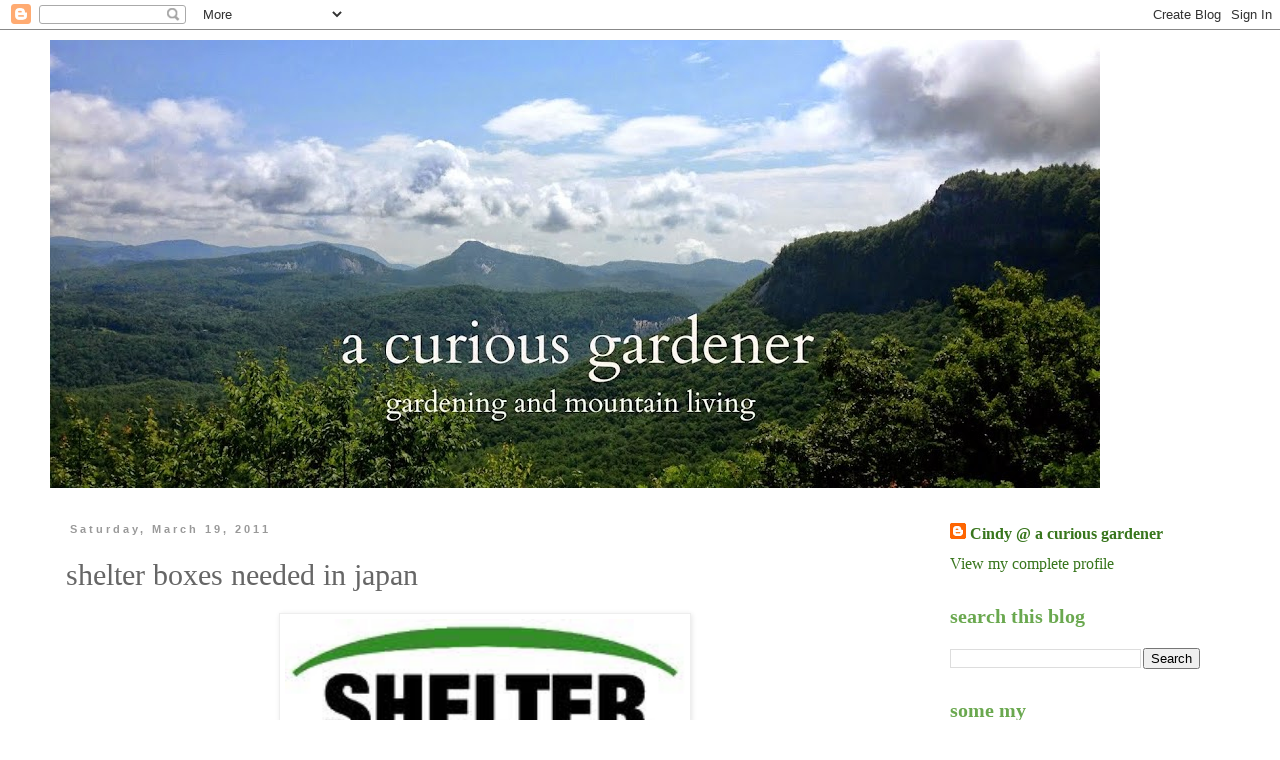

--- FILE ---
content_type: text/html; charset=UTF-8
request_url: http://acuriousgardener.blogspot.com/2011/03/shelter-boxes-needed-in-japan.html
body_size: 14742
content:
<!DOCTYPE html>
<html class='v2' dir='ltr' lang='en'>
<head>
<link href='https://www.blogger.com/static/v1/widgets/335934321-css_bundle_v2.css' rel='stylesheet' type='text/css'/>
<meta content='width=1100' name='viewport'/>
<meta content='text/html; charset=UTF-8' http-equiv='Content-Type'/>
<meta content='blogger' name='generator'/>
<link href='http://acuriousgardener.blogspot.com/favicon.ico' rel='icon' type='image/x-icon'/>
<link href='http://acuriousgardener.blogspot.com/2011/03/shelter-boxes-needed-in-japan.html' rel='canonical'/>
<link rel="alternate" type="application/atom+xml" title="a curious gardener - Atom" href="http://acuriousgardener.blogspot.com/feeds/posts/default" />
<link rel="alternate" type="application/rss+xml" title="a curious gardener - RSS" href="http://acuriousgardener.blogspot.com/feeds/posts/default?alt=rss" />
<link rel="service.post" type="application/atom+xml" title="a curious gardener - Atom" href="https://www.blogger.com/feeds/4339972310707479785/posts/default" />

<link rel="alternate" type="application/atom+xml" title="a curious gardener - Atom" href="http://acuriousgardener.blogspot.com/feeds/1614994935142241668/comments/default" />
<!--Can't find substitution for tag [blog.ieCssRetrofitLinks]-->
<link href='https://blogger.googleusercontent.com/img/b/R29vZ2xl/AVvXsEiZFVzQMrVpJtu_V9pP312XTEXG37ZhLcVu1rF4u-NP9-8zS0k_WGXAQ9w7QfcnKO8wHTOfDnsRf-SlOVBhZDM8n34qJwAvK-lzE83YH24FTIhUmzQDKk51rWgJLfQWnkiR2e_8HEhI8sM/s400/images-1.jpeg' rel='image_src'/>
<meta content='http://acuriousgardener.blogspot.com/2011/03/shelter-boxes-needed-in-japan.html' property='og:url'/>
<meta content='shelter boxes needed in japan' property='og:title'/>
<meta content='ShelterBox is an international disaster relief charity that delivers emergency shelter, warmth and dignity to people affected by disaster wo...' property='og:description'/>
<meta content='https://blogger.googleusercontent.com/img/b/R29vZ2xl/AVvXsEiZFVzQMrVpJtu_V9pP312XTEXG37ZhLcVu1rF4u-NP9-8zS0k_WGXAQ9w7QfcnKO8wHTOfDnsRf-SlOVBhZDM8n34qJwAvK-lzE83YH24FTIhUmzQDKk51rWgJLfQWnkiR2e_8HEhI8sM/w1200-h630-p-k-no-nu/images-1.jpeg' property='og:image'/>
<title>a curious gardener: shelter boxes needed in japan</title>
<style id='page-skin-1' type='text/css'><!--
/*
-----------------------------------------------
Blogger Template Style
Name:     Simple
Designer: Blogger
URL:      www.blogger.com
----------------------------------------------- */
/* Content
----------------------------------------------- */
body {
font: normal normal 16px Georgia, Utopia, 'Palatino Linotype', Palatino, serif;
color: #666666;
background: #ffffff none repeat scroll top left;
padding: 0 0 0 0;
}
html body .region-inner {
min-width: 0;
max-width: 100%;
width: auto;
}
h2 {
font-size: 22px;
}
a:link {
text-decoration:none;
color: #38761d;
}
a:visited {
text-decoration:none;
color: #89a87b;
}
a:hover {
text-decoration:underline;
color: #7f7f7f;
}
.body-fauxcolumn-outer .fauxcolumn-inner {
background: transparent none repeat scroll top left;
_background-image: none;
}
.body-fauxcolumn-outer .cap-top {
position: absolute;
z-index: 1;
height: 400px;
width: 100%;
}
.body-fauxcolumn-outer .cap-top .cap-left {
width: 100%;
background: transparent none repeat-x scroll top left;
_background-image: none;
}
.content-outer {
-moz-box-shadow: 0 0 0 rgba(0, 0, 0, .15);
-webkit-box-shadow: 0 0 0 rgba(0, 0, 0, .15);
-goog-ms-box-shadow: 0 0 0 #333333;
box-shadow: 0 0 0 rgba(0, 0, 0, .15);
margin-bottom: 1px;
}
.content-inner {
padding: 10px 40px;
}
.content-inner {
background-color: #ffffff;
}
/* Header
----------------------------------------------- */
.header-outer {
background: transparent none repeat-x scroll 0 -400px;
_background-image: none;
}
.Header h1 {
font: normal normal 40px Georgia, Utopia, 'Palatino Linotype', Palatino, serif;
color: #6aa84f;
text-shadow: 0 0 0 rgba(0, 0, 0, .2);
}
.Header h1 a {
color: #6aa84f;
}
.Header .description {
font-size: 18px;
color: #7f7f7f;
}
.header-inner .Header .titlewrapper {
padding: 22px 0;
}
.header-inner .Header .descriptionwrapper {
padding: 0 0;
}
/* Tabs
----------------------------------------------- */
.tabs-inner .section:first-child {
border-top: 0 solid #dddddd;
}
.tabs-inner .section:first-child ul {
margin-top: -1px;
border-top: 1px solid #dddddd;
border-left: 1px solid #dddddd;
border-right: 1px solid #dddddd;
}
.tabs-inner .widget ul {
background: transparent none repeat-x scroll 0 -800px;
_background-image: none;
border-bottom: 1px solid #dddddd;
margin-top: 0;
margin-left: -30px;
margin-right: -30px;
}
.tabs-inner .widget li a {
display: inline-block;
padding: .6em 1em;
font: normal normal 20px Georgia, Utopia, 'Palatino Linotype', Palatino, serif;
color: #000000;
border-left: 1px solid #ffffff;
border-right: 1px solid #dddddd;
}
.tabs-inner .widget li:first-child a {
border-left: none;
}
.tabs-inner .widget li.selected a, .tabs-inner .widget li a:hover {
color: #000000;
background-color: #eeeeee;
text-decoration: none;
}
/* Columns
----------------------------------------------- */
.main-outer {
border-top: 0 solid transparent;
}
.fauxcolumn-left-outer .fauxcolumn-inner {
border-right: 1px solid transparent;
}
.fauxcolumn-right-outer .fauxcolumn-inner {
border-left: 1px solid transparent;
}
/* Headings
----------------------------------------------- */
div.widget > h2,
div.widget h2.title {
margin: 0 0 1em 0;
font: normal bold 20px Georgia, Utopia, 'Palatino Linotype', Palatino, serif;
color: #6aa84f;
}
/* Widgets
----------------------------------------------- */
.widget .zippy {
color: #999999;
text-shadow: 2px 2px 1px rgba(0, 0, 0, .1);
}
.widget .popular-posts ul {
list-style: none;
}
/* Posts
----------------------------------------------- */
h2.date-header {
font: normal bold 11px Arial, Tahoma, Helvetica, FreeSans, sans-serif;
}
.date-header span {
background-color: #ffffff;
color: #999999;
padding: 0.4em;
letter-spacing: 3px;
margin: inherit;
}
.main-inner {
padding-top: 35px;
padding-bottom: 65px;
}
.main-inner .column-center-inner {
padding: 0 0;
}
.main-inner .column-center-inner .section {
margin: 0 1em;
}
.post {
margin: 0 0 45px 0;
}
h3.post-title, .comments h4 {
font: normal normal 30px Georgia, Utopia, 'Palatino Linotype', Palatino, serif;
margin: .75em 0 0;
}
.post-body {
font-size: 110%;
line-height: 1.4;
position: relative;
}
.post-body img, .post-body .tr-caption-container, .Profile img, .Image img,
.BlogList .item-thumbnail img {
padding: 2px;
background: #ffffff;
border: 1px solid #eeeeee;
-moz-box-shadow: 1px 1px 5px rgba(0, 0, 0, .1);
-webkit-box-shadow: 1px 1px 5px rgba(0, 0, 0, .1);
box-shadow: 1px 1px 5px rgba(0, 0, 0, .1);
}
.post-body img, .post-body .tr-caption-container {
padding: 5px;
}
.post-body .tr-caption-container {
color: #ffffff;
}
.post-body .tr-caption-container img {
padding: 0;
background: transparent;
border: none;
-moz-box-shadow: 0 0 0 rgba(0, 0, 0, .1);
-webkit-box-shadow: 0 0 0 rgba(0, 0, 0, .1);
box-shadow: 0 0 0 rgba(0, 0, 0, .1);
}
.post-header {
margin: 0 0 1.5em;
line-height: 1.6;
font-size: 90%;
}
.post-footer {
margin: 20px -2px 0;
padding: 5px 10px;
color: #666666;
background-color: #ffffff;
border-bottom: 1px solid #eeeeee;
line-height: 1.6;
font-size: 90%;
}
#comments .comment-author {
padding-top: 1.5em;
border-top: 1px solid transparent;
background-position: 0 1.5em;
}
#comments .comment-author:first-child {
padding-top: 0;
border-top: none;
}
.avatar-image-container {
margin: .2em 0 0;
}
#comments .avatar-image-container img {
border: 1px solid #eeeeee;
}
/* Comments
----------------------------------------------- */
.comments .comments-content .icon.blog-author {
background-repeat: no-repeat;
background-image: url([data-uri]);
}
.comments .comments-content .loadmore a {
border-top: 1px solid #999999;
border-bottom: 1px solid #999999;
}
.comments .comment-thread.inline-thread {
background-color: #ffffff;
}
.comments .continue {
border-top: 2px solid #999999;
}
/* Accents
---------------------------------------------- */
.section-columns td.columns-cell {
border-left: 1px solid transparent;
}
.blog-pager {
background: transparent url(//www.blogblog.com/1kt/simple/paging_dot.png) repeat-x scroll top center;
}
.blog-pager-older-link, .home-link,
.blog-pager-newer-link {
background-color: #ffffff;
padding: 5px;
}
.footer-outer {
border-top: 1px dashed #bbbbbb;
}
/* Mobile
----------------------------------------------- */
body.mobile  {
background-size: auto;
}
.mobile .body-fauxcolumn-outer {
background: transparent none repeat scroll top left;
}
.mobile .body-fauxcolumn-outer .cap-top {
background-size: 100% auto;
}
.mobile .content-outer {
-webkit-box-shadow: 0 0 3px rgba(0, 0, 0, .15);
box-shadow: 0 0 3px rgba(0, 0, 0, .15);
}
.mobile .tabs-inner .widget ul {
margin-left: 0;
margin-right: 0;
}
.mobile .post {
margin: 0;
}
.mobile .main-inner .column-center-inner .section {
margin: 0;
}
.mobile .date-header span {
padding: 0.1em 10px;
margin: 0 -10px;
}
.mobile h3.post-title {
margin: 0;
}
.mobile .blog-pager {
background: transparent none no-repeat scroll top center;
}
.mobile .footer-outer {
border-top: none;
}
.mobile .main-inner, .mobile .footer-inner {
background-color: #ffffff;
}
.mobile-index-contents {
color: #666666;
}
.mobile-link-button {
background-color: #38761d;
}
.mobile-link-button a:link, .mobile-link-button a:visited {
color: #ffffff;
}
.mobile .tabs-inner .section:first-child {
border-top: none;
}
.mobile .tabs-inner .PageList .widget-content {
background-color: #eeeeee;
color: #000000;
border-top: 1px solid #dddddd;
border-bottom: 1px solid #dddddd;
}
.mobile .tabs-inner .PageList .widget-content .pagelist-arrow {
border-left: 1px solid #dddddd;
}

--></style>
<style id='template-skin-1' type='text/css'><!--
body {
min-width: 1260px;
}
.content-outer, .content-fauxcolumn-outer, .region-inner {
min-width: 1260px;
max-width: 1260px;
_width: 1260px;
}
.main-inner .columns {
padding-left: 0;
padding-right: 310px;
}
.main-inner .fauxcolumn-center-outer {
left: 0;
right: 310px;
/* IE6 does not respect left and right together */
_width: expression(this.parentNode.offsetWidth -
parseInt("0") -
parseInt("310px") + 'px');
}
.main-inner .fauxcolumn-left-outer {
width: 0;
}
.main-inner .fauxcolumn-right-outer {
width: 310px;
}
.main-inner .column-left-outer {
width: 0;
right: 100%;
margin-left: -0;
}
.main-inner .column-right-outer {
width: 310px;
margin-right: -310px;
}
#layout {
min-width: 0;
}
#layout .content-outer {
min-width: 0;
width: 800px;
}
#layout .region-inner {
min-width: 0;
width: auto;
}
body#layout div.add_widget {
padding: 8px;
}
body#layout div.add_widget a {
margin-left: 32px;
}
--></style>
<link href='https://www.blogger.com/dyn-css/authorization.css?targetBlogID=4339972310707479785&amp;zx=1e67087e-284e-4deb-b426-c622a020f504' media='none' onload='if(media!=&#39;all&#39;)media=&#39;all&#39;' rel='stylesheet'/><noscript><link href='https://www.blogger.com/dyn-css/authorization.css?targetBlogID=4339972310707479785&amp;zx=1e67087e-284e-4deb-b426-c622a020f504' rel='stylesheet'/></noscript>
<meta name='google-adsense-platform-account' content='ca-host-pub-1556223355139109'/>
<meta name='google-adsense-platform-domain' content='blogspot.com'/>

<!-- data-ad-client=ca-pub-5511468924191580 -->

</head>
<body class='loading variant-simplysimple'>
<div class='navbar section' id='navbar' name='Navbar'><div class='widget Navbar' data-version='1' id='Navbar1'><script type="text/javascript">
    function setAttributeOnload(object, attribute, val) {
      if(window.addEventListener) {
        window.addEventListener('load',
          function(){ object[attribute] = val; }, false);
      } else {
        window.attachEvent('onload', function(){ object[attribute] = val; });
      }
    }
  </script>
<div id="navbar-iframe-container"></div>
<script type="text/javascript" src="https://apis.google.com/js/platform.js"></script>
<script type="text/javascript">
      gapi.load("gapi.iframes:gapi.iframes.style.bubble", function() {
        if (gapi.iframes && gapi.iframes.getContext) {
          gapi.iframes.getContext().openChild({
              url: 'https://www.blogger.com/navbar/4339972310707479785?po\x3d1614994935142241668\x26origin\x3dhttp://acuriousgardener.blogspot.com',
              where: document.getElementById("navbar-iframe-container"),
              id: "navbar-iframe"
          });
        }
      });
    </script><script type="text/javascript">
(function() {
var script = document.createElement('script');
script.type = 'text/javascript';
script.src = '//pagead2.googlesyndication.com/pagead/js/google_top_exp.js';
var head = document.getElementsByTagName('head')[0];
if (head) {
head.appendChild(script);
}})();
</script>
</div></div>
<div class='body-fauxcolumns'>
<div class='fauxcolumn-outer body-fauxcolumn-outer'>
<div class='cap-top'>
<div class='cap-left'></div>
<div class='cap-right'></div>
</div>
<div class='fauxborder-left'>
<div class='fauxborder-right'></div>
<div class='fauxcolumn-inner'>
</div>
</div>
<div class='cap-bottom'>
<div class='cap-left'></div>
<div class='cap-right'></div>
</div>
</div>
</div>
<div class='content'>
<div class='content-fauxcolumns'>
<div class='fauxcolumn-outer content-fauxcolumn-outer'>
<div class='cap-top'>
<div class='cap-left'></div>
<div class='cap-right'></div>
</div>
<div class='fauxborder-left'>
<div class='fauxborder-right'></div>
<div class='fauxcolumn-inner'>
</div>
</div>
<div class='cap-bottom'>
<div class='cap-left'></div>
<div class='cap-right'></div>
</div>
</div>
</div>
<div class='content-outer'>
<div class='content-cap-top cap-top'>
<div class='cap-left'></div>
<div class='cap-right'></div>
</div>
<div class='fauxborder-left content-fauxborder-left'>
<div class='fauxborder-right content-fauxborder-right'></div>
<div class='content-inner'>
<header>
<div class='header-outer'>
<div class='header-cap-top cap-top'>
<div class='cap-left'></div>
<div class='cap-right'></div>
</div>
<div class='fauxborder-left header-fauxborder-left'>
<div class='fauxborder-right header-fauxborder-right'></div>
<div class='region-inner header-inner'>
<div class='header section' id='header' name='Header'><div class='widget Header' data-version='1' id='Header1'>
<div id='header-inner'>
<a href='http://acuriousgardener.blogspot.com/' style='display: block'>
<img alt='a curious gardener' height='448px; ' id='Header1_headerimg' src='https://blogger.googleusercontent.com/img/b/R29vZ2xl/AVvXsEi_fi1cxnVdxMJpZcxOr6VsP_TO224lWBdpISqOyNSpLZFvSLTXGIglj_DgzIHBB4MBMhxNKsrzgRS41eLneqcSG2sGvYJ4D2Kw2vkE2NgNgzcYs5QREUfBN-rVTjL1BRFIGjbv0qdQIzw/s1050/IMG_27145.jpg' style='display: block' width='1050px; '/>
</a>
</div>
</div></div>
</div>
</div>
<div class='header-cap-bottom cap-bottom'>
<div class='cap-left'></div>
<div class='cap-right'></div>
</div>
</div>
</header>
<div class='tabs-outer'>
<div class='tabs-cap-top cap-top'>
<div class='cap-left'></div>
<div class='cap-right'></div>
</div>
<div class='fauxborder-left tabs-fauxborder-left'>
<div class='fauxborder-right tabs-fauxborder-right'></div>
<div class='region-inner tabs-inner'>
<div class='tabs no-items section' id='crosscol' name='Cross-Column'></div>
<div class='tabs no-items section' id='crosscol-overflow' name='Cross-Column 2'></div>
</div>
</div>
<div class='tabs-cap-bottom cap-bottom'>
<div class='cap-left'></div>
<div class='cap-right'></div>
</div>
</div>
<div class='main-outer'>
<div class='main-cap-top cap-top'>
<div class='cap-left'></div>
<div class='cap-right'></div>
</div>
<div class='fauxborder-left main-fauxborder-left'>
<div class='fauxborder-right main-fauxborder-right'></div>
<div class='region-inner main-inner'>
<div class='columns fauxcolumns'>
<div class='fauxcolumn-outer fauxcolumn-center-outer'>
<div class='cap-top'>
<div class='cap-left'></div>
<div class='cap-right'></div>
</div>
<div class='fauxborder-left'>
<div class='fauxborder-right'></div>
<div class='fauxcolumn-inner'>
</div>
</div>
<div class='cap-bottom'>
<div class='cap-left'></div>
<div class='cap-right'></div>
</div>
</div>
<div class='fauxcolumn-outer fauxcolumn-left-outer'>
<div class='cap-top'>
<div class='cap-left'></div>
<div class='cap-right'></div>
</div>
<div class='fauxborder-left'>
<div class='fauxborder-right'></div>
<div class='fauxcolumn-inner'>
</div>
</div>
<div class='cap-bottom'>
<div class='cap-left'></div>
<div class='cap-right'></div>
</div>
</div>
<div class='fauxcolumn-outer fauxcolumn-right-outer'>
<div class='cap-top'>
<div class='cap-left'></div>
<div class='cap-right'></div>
</div>
<div class='fauxborder-left'>
<div class='fauxborder-right'></div>
<div class='fauxcolumn-inner'>
</div>
</div>
<div class='cap-bottom'>
<div class='cap-left'></div>
<div class='cap-right'></div>
</div>
</div>
<!-- corrects IE6 width calculation -->
<div class='columns-inner'>
<div class='column-center-outer'>
<div class='column-center-inner'>
<div class='main section' id='main' name='Main'><div class='widget Blog' data-version='1' id='Blog1'>
<div class='blog-posts hfeed'>

          <div class="date-outer">
        
<h2 class='date-header'><span>Saturday, March 19, 2011</span></h2>

          <div class="date-posts">
        
<div class='post-outer'>
<div class='post hentry uncustomized-post-template' itemprop='blogPost' itemscope='itemscope' itemtype='http://schema.org/BlogPosting'>
<meta content='https://blogger.googleusercontent.com/img/b/R29vZ2xl/AVvXsEiZFVzQMrVpJtu_V9pP312XTEXG37ZhLcVu1rF4u-NP9-8zS0k_WGXAQ9w7QfcnKO8wHTOfDnsRf-SlOVBhZDM8n34qJwAvK-lzE83YH24FTIhUmzQDKk51rWgJLfQWnkiR2e_8HEhI8sM/s400/images-1.jpeg' itemprop='image_url'/>
<meta content='4339972310707479785' itemprop='blogId'/>
<meta content='1614994935142241668' itemprop='postId'/>
<a name='1614994935142241668'></a>
<h3 class='post-title entry-title' itemprop='name'>
shelter boxes needed in japan
</h3>
<div class='post-header'>
<div class='post-header-line-1'></div>
</div>
<div class='post-body entry-content' id='post-body-1614994935142241668' itemprop='description articleBody'>
<div dir="ltr" style="text-align: left;" trbidi="on"><div class="separator" style="clear: both; text-align: center;"></div><div class="separator" style="clear: both; text-align: center;"><a href="https://blogger.googleusercontent.com/img/b/R29vZ2xl/AVvXsEiZFVzQMrVpJtu_V9pP312XTEXG37ZhLcVu1rF4u-NP9-8zS0k_WGXAQ9w7QfcnKO8wHTOfDnsRf-SlOVBhZDM8n34qJwAvK-lzE83YH24FTIhUmzQDKk51rWgJLfQWnkiR2e_8HEhI8sM/s1600/images-1.jpeg" imageanchor="1" style="margin-left: 1em; margin-right: 1em;"><img border="0" height="305" src="https://blogger.googleusercontent.com/img/b/R29vZ2xl/AVvXsEiZFVzQMrVpJtu_V9pP312XTEXG37ZhLcVu1rF4u-NP9-8zS0k_WGXAQ9w7QfcnKO8wHTOfDnsRf-SlOVBhZDM8n34qJwAvK-lzE83YH24FTIhUmzQDKk51rWgJLfQWnkiR2e_8HEhI8sM/s400/images-1.jpeg" width="400" /></a></div><div style="text-align: center;"><span class="Apple-style-span" style="color: white; font-family: Arial, Helvetica, sans-serif; font-size: 14px; line-height: 17px;">ShelterBox is an international disaster relief charity that delivers emergency shelter, warmth and dignity to people affected by disaster worldwide</span><span class="Apple-style-span" style="color: white; font-family: Arial, Helvetica, sans-serif; font-size: 14px; line-height: 17px;">ShelterBox is an international disaster relief charity that delivers emergency shelter, </span><span class="Apple-style-span" style="font-family: inherit;"><span class="Apple-style-span" style="line-height: 19px;"><span class="Apple-style-span" style="font-size: large;"><span class="Apple-style-span" style="color: #3d85c6;"><a href="http://shelterbox.org/">ShelterBox</a></span><span class="Apple-style-span" style="color: #6aa84f;">&nbsp;is an international aid organization that provides shelter and life-saving equipment. They instantly respond to earthquake, volcano, flood, hurricane, cyclone, tsunami or conflict and have helped over 140 disasters in more than 70 countries.&nbsp;</span></span></span><span class="Apple-style-span" style="line-height: 17px;"><span class="Apple-style-span" style="font-size: large;"><span class="Apple-style-span" style="color: #6aa84f;">&nbsp;</span></span></span></span></div><div style="text-align: center;"><span class="Apple-style-span" style="line-height: 17px;"><span class="Apple-style-span" style="font-size: large;"><span class="Apple-style-span" style="color: #6aa84f; font-family: inherit;"><br />
</span></span></span></div><div style="text-align: center;"><span class="Apple-style-span" style="line-height: 17px;"><span class="Apple-style-span" style="font-size: large;"><span class="Apple-style-span" style="color: #6aa84f; font-family: inherit;">To donate, text SHELTER to 20222 to make a $10 donation.</span></span></span></div><div style="text-align: center;"><span class="Apple-style-span" style="color: white; line-height: 17px;"><span class="Apple-style-span" style="font-family: Arial, Helvetica, sans-serif;"><span class="Apple-style-span" style="font-size: large;"><br />
</span></span></span></div><div class="separator" style="clear: both; text-align: center;"></div><div class="separator" style="clear: both; text-align: center;"><a href="https://blogger.googleusercontent.com/img/b/R29vZ2xl/AVvXsEiqKScUK5fog-XDLoVqrdjjVL-xioCw7zLyZv20vlZttvB9WcMG-TPyLl7GMQrgjLdaJyDA3PlQ5HU_gN-baFsi3fxdW5ql_ZzGYOu1Mz2mgHynYsGRjIfvX8l-iCbmYqzIEKYCBck-cg8/s1600/ShelterBoxPhoto.jpg" imageanchor="1" style="margin-left: 1em; margin-right: 1em;"><img border="0" height="288" src="https://blogger.googleusercontent.com/img/b/R29vZ2xl/AVvXsEiqKScUK5fog-XDLoVqrdjjVL-xioCw7zLyZv20vlZttvB9WcMG-TPyLl7GMQrgjLdaJyDA3PlQ5HU_gN-baFsi3fxdW5ql_ZzGYOu1Mz2mgHynYsGRjIfvX8l-iCbmYqzIEKYCBck-cg8/s640/ShelterBoxPhoto.jpg" width="640" /></a></div><div class="separator" style="clear: both; text-align: center;"><br />
</div><span class="Apple-style-span" style="color: white; font-family: Arial, Helvetica, sans-serif;"><span class="Apple-style-span" style="font-size: large; line-height: 17px;"><br />
</span></span><br />
<div style="text-align: center;"><span class="Apple-style-span" style="line-height: 17px;"><span class="Apple-style-span" style="font-family: inherit; line-height: 19px;"><a href="http://www.shelterboxusa.org/about.php?page=9" style="font-weight: 600; text-decoration: none;"><span class="Apple-style-span" style="font-size: large;"><span class="Apple-style-span" style="color: #6aa84f;">Each box</span></span></a><span class="Apple-style-span" style="font-size: large;"><span class="Apple-style-span" style="color: #6aa84f;">&nbsp;supplies an extended family of up to 10 people with a tent and lifesaving equipment to use while they are displaced or homeless.&nbsp;</span></span></span></span></div><div style="text-align: center;"><span class="Apple-style-span" style="line-height: 17px;"><span class="Apple-style-span" style="line-height: 19px;"><span class="Apple-style-span" style="font-family: Arial, Helvetica, sans-serif;"><span class="Apple-style-span" style="font-size: large;"><span class="Apple-style-span" style="color: #6aa84f;"><br />
</span></span></span></span></span></div><div class="separator" style="clear: both; text-align: center;"><a href="https://blogger.googleusercontent.com/img/b/R29vZ2xl/AVvXsEgB9oGPPz0CeMp9uXJ_uJdoWqC81iMiDYNO45r_DGHvXEmw3BP8F_zr9InRUNY3fa5YNIpgtgwIZRBqNnCeSK62KUzIqX558lCu6w4-yaFHSwyd4dLOdVqfTmte67SaaCh9WtLt2AFSJ2E/s1600/6a00d8341c67ce53ef0128771edab0970c-500wi.jpg" imageanchor="1" style="margin-left: 1em; margin-right: 1em;"><img border="0" src="https://blogger.googleusercontent.com/img/b/R29vZ2xl/AVvXsEgB9oGPPz0CeMp9uXJ_uJdoWqC81iMiDYNO45r_DGHvXEmw3BP8F_zr9InRUNY3fa5YNIpgtgwIZRBqNnCeSK62KUzIqX558lCu6w4-yaFHSwyd4dLOdVqfTmte67SaaCh9WtLt2AFSJ2E/s1600/6a00d8341c67ce53ef0128771edab0970c-500wi.jpg" /></a></div><span class="Apple-style-span" style="color: #6aa84f; font-family: Arial, Helvetica, sans-serif; font-size: large;"><span class="Apple-style-span" style="line-height: 19px;"><br />
</span></span><br />
<div style="text-align: center;"><span class="Apple-style-span" style="font-size: 12px; line-height: 19px;"><span class="Apple-style-span" style="font-family: inherit;"><span class="Apple-style-span" style="font-size: large;"><span class="Apple-style-span" style="color: #6aa84f;">The value of a box is $1,000 including delivery direct to those who need it. Each box bears its own unique number so as a donor you can&nbsp;</span></span><a href="http://www.shelterboxusa.org/trackbox.php" style="font-weight: 600; text-decoration: none;"><span class="Apple-style-span" style="font-size: large;"><span class="Apple-style-span" style="color: #6aa84f;">track your box</span></span></a><span class="Apple-style-span" style="font-size: large;"><span class="Apple-style-span" style="color: #6aa84f;">&nbsp;all the way to its recipient country via the website.</span></span>&nbsp;</span></span></div><div class="separator" style="clear: both; text-align: center;"><a href="https://blogger.googleusercontent.com/img/b/R29vZ2xl/AVvXsEgY1aADl7NPqqPcFntWHriWEyDMNikDZ8TYRhjtm9WSMiXUaGw314LZaFXyn8Nrs_xJMBA9iHGkhVC69v1AxuxbaoKEPu37j7i05hmzd6g6EzxAXVmTw3ZHGsefDNvlMPhhj5SGyMzrw-o/s1600/SHELTER+BOX.jpg" imageanchor="1" style="margin-left: 1em; margin-right: 1em;"><img border="0" src="https://blogger.googleusercontent.com/img/b/R29vZ2xl/AVvXsEgY1aADl7NPqqPcFntWHriWEyDMNikDZ8TYRhjtm9WSMiXUaGw314LZaFXyn8Nrs_xJMBA9iHGkhVC69v1AxuxbaoKEPu37j7i05hmzd6g6EzxAXVmTw3ZHGsefDNvlMPhhj5SGyMzrw-o/s1600/SHELTER+BOX.jpg" /></a></div><span class="Apple-style-span" style="color: white; font-family: Arial, Helvetica, sans-serif; font-size: 14px; line-height: 17px;"><br />
</span><br />
<span class="Apple-style-span" style="color: white; font-family: Arial, Helvetica, sans-serif; font-size: medium;"><span class="Apple-style-span" style="font-size: 14px; line-height: 17px;"><br />
</span></span><br />
<span class="Apple-style-span" style="color: white; font-family: Arial, Helvetica, sans-serif; font-size: 14px; line-height: 17px;">o paffected by disaster worldwide</span></div>
<div style='clear: both;'></div>
</div>
<div class='post-footer'>
<div class='post-footer-line post-footer-line-1'>
<span class='post-author vcard'>
Posted by
<span class='fn' itemprop='author' itemscope='itemscope' itemtype='http://schema.org/Person'>
<meta content='https://www.blogger.com/profile/10303756811551040856' itemprop='url'/>
<a class='g-profile' href='https://www.blogger.com/profile/10303756811551040856' rel='author' title='author profile'>
<span itemprop='name'>Cindy @ a curious gardener</span>
</a>
</span>
</span>
<span class='post-timestamp'>
at
<meta content='http://acuriousgardener.blogspot.com/2011/03/shelter-boxes-needed-in-japan.html' itemprop='url'/>
<a class='timestamp-link' href='http://acuriousgardener.blogspot.com/2011/03/shelter-boxes-needed-in-japan.html' rel='bookmark' title='permanent link'><abbr class='published' itemprop='datePublished' title='2011-03-19T13:59:00-04:00'>Saturday, March 19, 2011</abbr></a>
</span>
<span class='post-comment-link'>
</span>
<span class='post-icons'>
<span class='item-action'>
<a href='https://www.blogger.com/email-post/4339972310707479785/1614994935142241668' title='Email Post'>
<img alt='' class='icon-action' height='13' src='https://resources.blogblog.com/img/icon18_email.gif' width='18'/>
</a>
</span>
<span class='item-control blog-admin pid-188003621'>
<a href='https://www.blogger.com/post-edit.g?blogID=4339972310707479785&postID=1614994935142241668&from=pencil' title='Edit Post'>
<img alt='' class='icon-action' height='18' src='https://resources.blogblog.com/img/icon18_edit_allbkg.gif' width='18'/>
</a>
</span>
</span>
<div class='post-share-buttons goog-inline-block'>
<a class='goog-inline-block share-button sb-email' href='https://www.blogger.com/share-post.g?blogID=4339972310707479785&postID=1614994935142241668&target=email' target='_blank' title='Email This'><span class='share-button-link-text'>Email This</span></a><a class='goog-inline-block share-button sb-blog' href='https://www.blogger.com/share-post.g?blogID=4339972310707479785&postID=1614994935142241668&target=blog' onclick='window.open(this.href, "_blank", "height=270,width=475"); return false;' target='_blank' title='BlogThis!'><span class='share-button-link-text'>BlogThis!</span></a><a class='goog-inline-block share-button sb-twitter' href='https://www.blogger.com/share-post.g?blogID=4339972310707479785&postID=1614994935142241668&target=twitter' target='_blank' title='Share to X'><span class='share-button-link-text'>Share to X</span></a><a class='goog-inline-block share-button sb-facebook' href='https://www.blogger.com/share-post.g?blogID=4339972310707479785&postID=1614994935142241668&target=facebook' onclick='window.open(this.href, "_blank", "height=430,width=640"); return false;' target='_blank' title='Share to Facebook'><span class='share-button-link-text'>Share to Facebook</span></a><a class='goog-inline-block share-button sb-pinterest' href='https://www.blogger.com/share-post.g?blogID=4339972310707479785&postID=1614994935142241668&target=pinterest' target='_blank' title='Share to Pinterest'><span class='share-button-link-text'>Share to Pinterest</span></a>
</div>
</div>
<div class='post-footer-line post-footer-line-2'>
<span class='post-labels'>
Labels:
<a href='http://acuriousgardener.blogspot.com/search/label/charity' rel='tag'>charity</a>
</span>
</div>
<div class='post-footer-line post-footer-line-3'>
<span class='post-location'>
</span>
</div>
</div>
</div>
<div class='comments' id='comments'>
<a name='comments'></a>
<h4>No comments:</h4>
<div id='Blog1_comments-block-wrapper'>
<dl class='avatar-comment-indent' id='comments-block'>
</dl>
</div>
<p class='comment-footer'>
<div class='comment-form'>
<a name='comment-form'></a>
<h4 id='comment-post-message'>Post a Comment</h4>
<p>I would love to hear from you!</p>
<a href='https://www.blogger.com/comment/frame/4339972310707479785?po=1614994935142241668&hl=en&saa=85391&origin=http://acuriousgardener.blogspot.com' id='comment-editor-src'></a>
<iframe allowtransparency='true' class='blogger-iframe-colorize blogger-comment-from-post' frameborder='0' height='410px' id='comment-editor' name='comment-editor' src='' width='100%'></iframe>
<script src='https://www.blogger.com/static/v1/jsbin/2830521187-comment_from_post_iframe.js' type='text/javascript'></script>
<script type='text/javascript'>
      BLOG_CMT_createIframe('https://www.blogger.com/rpc_relay.html');
    </script>
</div>
</p>
</div>
</div>

        </div></div>
      
</div>
<div class='blog-pager' id='blog-pager'>
<span id='blog-pager-newer-link'>
<a class='blog-pager-newer-link' href='http://acuriousgardener.blogspot.com/2011/03/wine-corks.html' id='Blog1_blog-pager-newer-link' title='Newer Post'>Newer Post</a>
</span>
<span id='blog-pager-older-link'>
<a class='blog-pager-older-link' href='http://acuriousgardener.blogspot.com/2011/03/espadrilles-obsession.html' id='Blog1_blog-pager-older-link' title='Older Post'>Older Post</a>
</span>
<a class='home-link' href='http://acuriousgardener.blogspot.com/'>Home</a>
</div>
<div class='clear'></div>
<div class='post-feeds'>
<div class='feed-links'>
Subscribe to:
<a class='feed-link' href='http://acuriousgardener.blogspot.com/feeds/1614994935142241668/comments/default' target='_blank' type='application/atom+xml'>Post Comments (Atom)</a>
</div>
</div>
</div></div>
</div>
</div>
<div class='column-left-outer'>
<div class='column-left-inner'>
<aside>
</aside>
</div>
</div>
<div class='column-right-outer'>
<div class='column-right-inner'>
<aside>
<div class='sidebar section' id='sidebar-right-1'><div class='widget Profile' data-version='1' id='Profile1'>
<div class='widget-content'>
<dl class='profile-datablock'>
<dt class='profile-data'>
<a class='profile-name-link g-profile' href='https://www.blogger.com/profile/10303756811551040856' rel='author' style='background-image: url(//www.blogger.com/img/logo-16.png);'>
Cindy @ a curious gardener
</a>
</dt>
</dl>
<a class='profile-link' href='https://www.blogger.com/profile/10303756811551040856' rel='author'>View my complete profile</a>
<div class='clear'></div>
</div>
</div><div class='widget BlogSearch' data-version='1' id='BlogSearch1'>
<h2 class='title'>search this blog</h2>
<div class='widget-content'>
<div id='BlogSearch1_form'>
<form action='http://acuriousgardener.blogspot.com/search' class='gsc-search-box' target='_top'>
<table cellpadding='0' cellspacing='0' class='gsc-search-box'>
<tbody>
<tr>
<td class='gsc-input'>
<input autocomplete='off' class='gsc-input' name='q' size='10' title='search' type='text' value=''/>
</td>
<td class='gsc-search-button'>
<input class='gsc-search-button' title='search' type='submit' value='Search'/>
</td>
</tr>
</tbody>
</table>
</form>
</div>
</div>
<div class='clear'></div>
</div>
</div>
<table border='0' cellpadding='0' cellspacing='0' class='section-columns columns-2'>
<tbody>
<tr>
<td class='first columns-cell'>
<div class='sidebar section' id='sidebar-right-2-1'><div class='widget BlogList' data-version='1' id='BlogList1'>
<h2 class='title'>some my favorite blogs</h2>
<div class='widget-content'>
<div class='blog-list-container' id='BlogList1_container'>
<ul id='BlogList1_blogs'>
<li style='display: block;'>
<div class='blog-icon'>
</div>
<div class='blog-content'>
<div class='blog-title'>
<a href='https://www.gardenista.com' target='_blank'>
Gardenista</a>
</div>
<div class='item-content'>
<span class='item-title'>
<a href='https://www.gardenista.com/posts/new-noteworthy-little-greenes-botanical-wallpapers/' target='_blank'>
New + Noteworthy: Little Greene&#8217;s Botanical Wallpapers Inspired by National 
Trust Gardens
</a>
</span>
</div>
</div>
<div style='clear: both;'></div>
</li>
<li style='display: block;'>
<div class='blog-icon'>
</div>
<div class='blog-content'>
<div class='blog-title'>
<a href='https://sharonsantoni.com/' target='_blank'>
My French Country Home</a>
</div>
<div class='item-content'>
<span class='item-title'>
<a href='https://sharonsantoni.com/2026/01/january-february-magazine-2026/' target='_blank'>
January/February Magazine 2026
</a>
</span>
</div>
</div>
<div style='clear: both;'></div>
</li>
<li style='display: block;'>
<div class='blog-icon'>
</div>
<div class='blog-content'>
<div class='blog-title'>
<a href='https://www.theimpatientgardener.com/' target='_blank'>
The Impatient Gardener</a>
</div>
<div class='item-content'>
<span class='item-title'>
<a href='https://www.theimpatientgardener.com/clematis-repotting/' target='_blank'>
A repotting project illuminates good and bad container ideas
</a>
</span>
</div>
</div>
<div style='clear: both;'></div>
</li>
<li style='display: block;'>
<div class='blog-icon'>
</div>
<div class='blog-content'>
<div class='blog-title'>
<a href='https://follow.it/cotedetexas' target='_blank'>
Cote de Texas</a>
</div>
<div class='item-content'>
<span class='item-title'>
<a href='https://follow.it/' target='_blank'>
PLEASE UPDATE THE RSS FEED
</a>
</span>
</div>
</div>
<div style='clear: both;'></div>
</li>
<li style='display: block;'>
<div class='blog-icon'>
</div>
<div class='blog-content'>
<div class='blog-title'>
<a href='https://classiccasualhome.com/' target='_blank'>
classic &#8226; casual &#8226; home</a>
</div>
<div class='item-content'>
<span class='item-title'>
<a href='https://classiccasualhome.com/pretty-and-practical-porch-and-pool-in-a-small-backyard/?utm_source=rss&utm_medium=rss&utm_campaign=pretty-and-practical-porch-and-pool-in-a-small-backyard' target='_blank'>
Pretty And Practical Porch and Pool In A Small Backyard
</a>
</span>
</div>
</div>
<div style='clear: both;'></div>
</li>
<li style='display: block;'>
<div class='blog-icon'>
</div>
<div class='blog-content'>
<div class='blog-title'>
<a href='http://5thandstate.blogspot.com/' target='_blank'>
5th and state</a>
</div>
<div class='item-content'>
<div class='item-thumbnail'>
<a href='http://5thandstate.blogspot.com/' target='_blank'>
<img alt='' border='0' height='72' src='https://blogger.googleusercontent.com/img/a/AVvXsEhf5FbSS1NNYv5B6zKs1gc-W6-b1OPgGt7q2jFfq17MsFzfV4WOOrbhF-mB61Bypy5uoLjb4-MtdvQS8Fh5EwVwb72TOdhHcQ0bR1bQaAsTxyyMSZJulQd1S9QMTLhLQc18QMvSIVYEOp1Sk_KKSw7Z4q1VAv4W4cxVdvtijeOKve7pdKpiJDTmFhpbHQ=s72-c' width='72'/>
</a>
</div>
<span class='item-title'>
<a href='http://5thandstate.blogspot.com/2022/03/spring-well-almost.html' target='_blank'>
</a>
</span>
</div>
</div>
<div style='clear: both;'></div>
</li>
<li style='display: block;'>
<div class='blog-icon'>
</div>
<div class='blog-content'>
<div class='blog-title'>
<a href='https://carolyneroehm.com' target='_blank'>
Carolyne Roehm</a>
</div>
<div class='item-content'>
<span class='item-title'>
<a href='https://carolyneroehm.com/passion-project/' target='_blank'>
Passion Project
</a>
</span>
</div>
</div>
<div style='clear: both;'></div>
</li>
<li style='display: block;'>
<div class='blog-icon'>
</div>
<div class='blog-content'>
<div class='blog-title'>
<a href='https://www.simplyseleta.com' target='_blank'>
Simply Seleta</a>
</div>
<div class='item-content'>
<span class='item-title'>
<a href='https://www.simplyseleta.com/2021/04/fragrance-faves-on-sale-delicious-pasta-recipe/' target='_blank'>
fragrance faves on sale + delicious pasta recipe
</a>
</span>
</div>
</div>
<div style='clear: both;'></div>
</li>
<li style='display: block;'>
<div class='blog-icon'>
</div>
<div class='blog-content'>
<div class='blog-title'>
<a href='https://peoniesandposies.com' target='_blank'>
Peonies & Posies</a>
</div>
<div class='item-content'>
<span class='item-title'>
<a href='https://peoniesandposies.com/2020/01/09/garden-plans-for-a-new-year/' target='_blank'>
Garden Plans for a New Year
</a>
</span>
</div>
</div>
<div style='clear: both;'></div>
</li>
<li style='display: block;'>
<div class='blog-icon'>
</div>
<div class='blog-content'>
<div class='blog-title'>
<a href='https://mylittlebungalow.blogspot.com/' target='_blank'>
My Little Bungalow</a>
</div>
<div class='item-content'>
<div class='item-thumbnail'>
<a href='https://mylittlebungalow.blogspot.com/' target='_blank'>
<img alt='' border='0' height='72' src='https://blogger.googleusercontent.com/img/b/R29vZ2xl/AVvXsEjx_Gk-Hpkq9g19VnDCOPl479sqkDN-tQQqCjYHP-ZZ_7goulvrEHAnMAEwIbQzOiCi8iVwfWVPlYi-NgSw40e4iRgaxg2k5ggFbZyH_MNyUolPCWycpSVCN3n4pxETpoeraTV1u4r7N9XO/s72-c/IMG_6528.jpg' width='72'/>
</a>
</div>
<span class='item-title'>
<a href='https://mylittlebungalow.blogspot.com/2019/12/chocolate-covered-peanut-butter-rice.html' target='_blank'>
Chocolate-covered Peanut Butter Rice Crispy Bars
</a>
</span>
</div>
</div>
<div style='clear: both;'></div>
</li>
<li style='display: block;'>
<div class='blog-icon'>
</div>
<div class='blog-content'>
<div class='blog-title'>
<a href='http://fortheloveofahouse.blogspot.com/' target='_blank'>
for the love of a house</a>
</div>
<div class='item-content'>
<div class='item-thumbnail'>
<a href='http://fortheloveofahouse.blogspot.com/' target='_blank'>
<img alt='' border='0' height='72' src='https://blogger.googleusercontent.com/img/b/R29vZ2xl/AVvXsEhaHnfgiotYHFft76B5R1T21oxDBP76mfOiwiwQDxWJiTI_HeJqSrXia71KmNuPX4e41n61s_k2bXJ3XOw0rja42vk6BJUroApHuwnuLT-g1R0pqXrLw5lcjKVnJ24KKSTejGmNkZoWEXFw/s72-c/IMG_5934.JPG' width='72'/>
</a>
</div>
<span class='item-title'>
<a href='http://fortheloveofahouse.blogspot.com/2019/12/please-help-and-become-part-of-village.html' target='_blank'>
Please Help and become part of a "village" for this lovely young girl in 
Kenya...
</a>
</span>
</div>
</div>
<div style='clear: both;'></div>
</li>
<li style='display: block;'>
<div class='blog-icon'>
</div>
<div class='blog-content'>
<div class='blog-title'>
<a href='http://thegallopinggardener.blogspot.com/' target='_blank'>
The Galloping Gardener</a>
</div>
<div class='item-content'>
<div class='item-thumbnail'>
<a href='http://thegallopinggardener.blogspot.com/' target='_blank'>
<img alt='' border='0' height='72' src='https://blogger.googleusercontent.com/img/b/R29vZ2xl/AVvXsEgWnK0icc16Q10XetC4f-ziVPbiVGUIvpVgUaGY2Pqd2zTUW9aKDyb9eqZ0fIxFJWl0jeJ7sg4nMQY0KZeTGBot2c2CaAkAGMHgT8d44zRv_xXC9La_t5k3AZnaIOrjNfBO3wuglhsNK_7M/s72-c/Chatto10.jpg' width='72'/>
</a>
</div>
<span class='item-title'>
<a href='http://thegallopinggardener.blogspot.com/2019/07/iconic-british-gardens-beth-chatto.html' target='_blank'>
Iconic British gardens - Beth Chatto Gardens, Essex
</a>
</span>
</div>
</div>
<div style='clear: both;'></div>
</li>
<li style='display: block;'>
<div class='blog-icon'>
</div>
<div class='blog-content'>
<div class='blog-title'>
<a href='http://toneontoneantiques.blogspot.com/' target='_blank'>
Tone on Tone</a>
</div>
<div class='item-content'>
<div class='item-thumbnail'>
<a href='http://toneontoneantiques.blogspot.com/' target='_blank'>
<img alt='' border='0' height='72' src='https://4.bp.blogspot.com/-WjXzSAR1bwE/XNc1N0Xj82I/AAAAAAAAK04/ZpkKqXLuE2M48xNfchmhnRwPZnP7pJQmQCLcBGAs/s72-c/cote%2Bjardin%2Bantiques.jpg' width='72'/>
</a>
</div>
<span class='item-title'>
<a href='http://toneontoneantiques.blogspot.com/2019/05/shopping-at-cote-jardin-antiques.html' target='_blank'>
Shopping at Cote Jardin Antiques
</a>
</span>
</div>
</div>
<div style='clear: both;'></div>
</li>
<li style='display: block;'>
<div class='blog-icon'>
</div>
<div class='blog-content'>
<div class='blog-title'>
<a href='http://magicalchristmaswreaths.blogspot.com/' target='_blank'>
The Magical Christmas Wreath Company</a>
</div>
<div class='item-content'>
<div class='item-thumbnail'>
<a href='http://magicalchristmaswreaths.blogspot.com/' target='_blank'>
<img alt='' border='0' height='72' src='https://4.bp.blogspot.com/-roh_5bsIqFg/XBP-svewOLI/AAAAAAAAGzM/eGmsn-r5nrote9gOxBzSs3oa1gpsu6DAQCLcBGAs/s72-c/Magical%2BChristmas%2BWreaths%2BBlog%2B-%2B%2BParma%2BViolet%2B%2BChristmas%2BWreaths.jpg' width='72'/>
</a>
</div>
<span class='item-title'>
<a href='http://magicalchristmaswreaths.blogspot.com/2018/12/parma-violets.html' target='_blank'>
Parma Violets
</a>
</span>
</div>
</div>
<div style='clear: both;'></div>
</li>
<li style='display: block;'>
<div class='blog-icon'>
</div>
<div class='blog-content'>
<div class='blog-title'>
<a href='http://simpledetailsblog.blogspot.com/' target='_blank'>
Simple Details</a>
</div>
<div class='item-content'>
<div class='item-thumbnail'>
<a href='http://simpledetailsblog.blogspot.com/' target='_blank'>
<img alt='' border='0' height='72' src='https://blogger.googleusercontent.com/img/b/R29vZ2xl/AVvXsEi8vxMBukxs6t36x7X9FkX5F-TGZ2IiWgEwEYIQu9O8dUHdInn7Vc75stfziSiqZO-8CX4vSQZEuHUihL4SkLRkqQbfChZJJ3bJcVbTDlaq9yav33RXpfywD9dwwuWbPyXAsGzJuZqLHTU/s72-c/IMG_9567.jpg' width='72'/>
</a>
</div>
<span class='item-title'>
<a href='http://simpledetailsblog.blogspot.com/2018/11/my-fifteen-favorites-christmas-list-for.html' target='_blank'>
My Fifteen Favorites - Christmas Wish List
</a>
</span>
</div>
</div>
<div style='clear: both;'></div>
</li>
<li style='display: block;'>
<div class='blog-icon'>
</div>
<div class='blog-content'>
<div class='blog-title'>
<a href='http://stephenandrewblog.blogspot.com/' target='_blank'>
Stephen Andrew Jones</a>
</div>
<div class='item-content'>
<div class='item-thumbnail'>
<a href='http://stephenandrewblog.blogspot.com/' target='_blank'>
<img alt='' border='0' height='72' src='https://4.bp.blogspot.com/-2gAzWLbvvMc/W97rvuF1YII/AAAAAAAAExI/C9gTBldWSrkPxEH5YtuR98foY2p7i9ZKwCLcBGAs/s72-c/IMG_2427.jpg' width='72'/>
</a>
</div>
<span class='item-title'>
<a href='http://stephenandrewblog.blogspot.com/2018/11/thanksgiving-ii-gratitude-brick-by-brick.html' target='_blank'>
Thanksgiving II: Gratitude, brick by brick
</a>
</span>
</div>
</div>
<div style='clear: both;'></div>
</li>
<li style='display: block;'>
<div class='blog-icon'>
</div>
<div class='blog-content'>
<div class='blog-title'>
<a href='http://www.thefrenchtangerine.com/' target='_blank'>
The French Tangerine</a>
</div>
<div class='item-content'>
<div class='item-thumbnail'>
<a href='http://www.thefrenchtangerine.com/' target='_blank'>
<img alt='' border='0' height='72' src='https://3.bp.blogspot.com/-kEixrR8UKZ0/W1eaGi_16QI/AAAAAAABW1U/2ZmSiV9BxIg4u0sd6ACGgVeUYLqpHLUPwCLcBGAs/s72-c/DSC03894.jpg' width='72'/>
</a>
</div>
<span class='item-title'>
<a href='http://feedproxy.google.com/~r/TheFrenchTangerine/~3/6nvpsKxyn9U/my-sil-called-me-up-few-hours-before.html' target='_blank'>
~ anniversary club 2
</a>
</span>
</div>
</div>
<div style='clear: both;'></div>
</li>
<li style='display: block;'>
<div class='blog-icon'>
</div>
<div class='blog-content'>
<div class='blog-title'>
<a href='http://ppebble.blogspot.com/' target='_blank'>
the Polished Pebble</a>
</div>
<div class='item-content'>
<div class='item-thumbnail'>
<a href='http://ppebble.blogspot.com/' target='_blank'>
<img alt='' border='0' height='72' src='https://blogger.googleusercontent.com/img/b/R29vZ2xl/AVvXsEhSGs664rFLmQi0Z3sH7QKdvXBcCDYuZMb97iuuSvO8LKEeY9VnEVVDetghi3qJcfYOlEkA806c0iB0wqRLHAH6rJeettO-ziW9MQjuPxr8ZN0adr1yBYfVotGJIOYIpkX-Whn4Z0Lto4nl/s72-c/IMG_3210.jpg' width='72'/>
</a>
</div>
<span class='item-title'>
<a href='http://ppebble.blogspot.com/2017/03/getting-ready-for-spring-gardening-tips.html' target='_blank'>
Getting Ready For Spring Gardening: Tips & Inspiration
</a>
</span>
</div>
</div>
<div style='clear: both;'></div>
</li>
<li style='display: block;'>
<div class='blog-icon'>
</div>
<div class='blog-content'>
<div class='blog-title'>
<a href='http://lakeandgarden.blogspot.com/' target='_blank'>
Lake and Garden</a>
</div>
<div class='item-content'>
<div class='item-thumbnail'>
<a href='http://lakeandgarden.blogspot.com/' target='_blank'>
<img alt='' border='0' height='72' src='https://1.bp.blogspot.com/-7etmZ8aQ5nA/V8SeoAAGSeI/AAAAAAAAE6w/YkU1HpqD2wUWuerLXXTX7syenvh1b7RbgCLcB/s72-c/rain%2Blilies.jpg' width='72'/>
</a>
</div>
<span class='item-title'>
<a href='http://lakeandgarden.blogspot.com/2016/08/rainy-day-garden-tour.html' target='_blank'>
Rainy Days
</a>
</span>
</div>
</div>
<div style='clear: both;'></div>
</li>
<li style='display: block;'>
<div class='blog-icon'>
</div>
<div class='blog-content'>
<div class='blog-title'>
<a href='http://kitchensihaveloved.blogspot.com/' target='_blank'>
Kitchens I Have Loved</a>
</div>
<div class='item-content'>
<div class='item-thumbnail'>
<a href='http://kitchensihaveloved.blogspot.com/' target='_blank'>
<img alt='' border='0' height='72' src='https://blogger.googleusercontent.com/img/b/R29vZ2xl/AVvXsEhaeWr0HMa02aMP8_EJYbCfOk-upsRJ4XWahQQAczY9OZi1BU3fQB_6xAUhbA1J-JvuOsDkY1TbXc9swmHGOrPULTtJ9SVTBfivlwiohrEtEBGxpp1SL-fp5BMpNNIwoI4-0MyGxwggFRk/s72-c/2+Maine+kitchens+and+gardens.jpg' width='72'/>
</a>
</div>
<span class='item-title'>
<a href='http://kitchensihaveloved.blogspot.com/2016/07/maine-gardens-kitchens-and-blueberries.html' target='_blank'>
</a>
</span>
</div>
</div>
<div style='clear: both;'></div>
</li>
<li style='display: block;'>
<div class='blog-icon'>
</div>
<div class='blog-content'>
<div class='blog-title'>
<a href='http://www.henhurstblog.com/' target='_blank'>
Henhurst Interiors</a>
</div>
<div class='item-content'>
<div class='item-thumbnail'>
<a href='http://www.henhurstblog.com/' target='_blank'>
<img alt='' border='0' height='72' src='http://feeds.feedblitz.com/-/154380368/0/henhurstblog.JPG' width='72'/>
</a>
</div>
<span class='item-title'>
<a href='http://feeds.feedblitz.com/~/154380372/0/henhurstblog.html' target='_blank'>
Nemours
</a>
</span>
</div>
</div>
<div style='clear: both;'></div>
</li>
<li style='display: block;'>
<div class='blog-icon'>
</div>
<div class='blog-content'>
<div class='blog-title'>
<a href='http://www.callingithome.com/' target='_blank'>
Calling it Home</a>
</div>
<div class='item-content'>
<div class='item-thumbnail'>
<a href='http://www.callingithome.com/' target='_blank'>
<img alt='' border='0' height='72' src='http://2.bp.blogspot.com/-BdcdvAoxNxw/VonNEYjUn7I/AAAAAAAASkQ/8mACa0hRbOc/s72-c/house%2Bbeautiful%2Bone%2Broom%2Bchallenge%2Bcalling%2Bit%2Bhome.png' width='72'/>
</a>
</div>
<span class='item-title'>
<a href='http://www.callingithome.com/2016/01/hello-happy-new-year.html' target='_blank'>
Hello? Happy New Year?
</a>
</span>
</div>
</div>
<div style='clear: both;'></div>
</li>
<li style='display: block;'>
<div class='blog-icon'>
</div>
<div class='blog-content'>
<div class='blog-title'>
<a href='http://storehousetea.blogspot.com/' target='_blank'>
Storehouse Tea</a>
</div>
<div class='item-content'>
<div class='item-thumbnail'>
<a href='http://storehousetea.blogspot.com/' target='_blank'>
<img alt='' border='0' height='72' src='http://3.bp.blogspot.com/-7x6SXnXGxmQ/VUixqkkp4nI/AAAAAAAAAZs/or2OMt9LAYw/s72-c/p32%2015i2WEB_ART%20Green%20%26%20White%5B1%5D.jpg' width='72'/>
</a>
</div>
<span class='item-title'>
<a href='http://storehousetea.blogspot.com/2015/05/a-taste-for-green-and-white-by-jane.html' target='_blank'>
A Taste for Green and White By Jane Pettigrew
</a>
</span>
</div>
</div>
<div style='clear: both;'></div>
</li>
<li style='display: block;'>
<div class='blog-icon'>
</div>
<div class='blog-content'>
<div class='blog-title'>
<a href='http://frenchbasketeer.blogspot.com/' target='_blank'>
French Basketeer</a>
</div>
<div class='item-content'>
<div class='item-thumbnail'>
<a href='http://frenchbasketeer.blogspot.com/' target='_blank'>
<img alt='' border='0' height='72' src='https://blogger.googleusercontent.com/img/b/R29vZ2xl/AVvXsEjo_X_-DIMS0-SDlRyApNmXBFeIxiC1lZ7WcwqxKtbvradoF0rQYGLWn9uoU3azFtesdBfCJTHA-n0JySCCSqPfHo63VDdz5kwO9eCUIiwBB7ZLQL9_n4wVdWqfUg9R5pAZ6uJNCe6wKro/s72-c?imgmax=800' width='72'/>
</a>
</div>
<span class='item-title'>
<a href='http://frenchbasketeer.blogspot.com/2015/04/french-food-camp-bubbly-party.html' target='_blank'>
French Food Camp Bubblypalooza
</a>
</span>
</div>
</div>
<div style='clear: both;'></div>
</li>
<li style='display: block;'>
<div class='blog-icon'>
</div>
<div class='blog-content'>
<div class='blog-title'>
<a href='http://www.lavieandme.com/' target='_blank'>
La Vie et Me</a>
</div>
<div class='item-content'>
<div class='item-thumbnail'>
<a href='http://www.lavieandme.com/' target='_blank'>
<img alt='' border='0' height='72' src='http://1.bp.blogspot.com/-NGAQ_NGkDVk/VKhCR92EBSI/AAAAAAAAIPc/YCAwqiG3UFA/s72-c/IMG_7209.JPG' width='72'/>
</a>
</div>
<span class='item-title'>
<a href='http://www.lavieandme.com/2015/01/last-day-in-lima-peru.html' target='_blank'>
Last day in Lima, Peru
</a>
</span>
</div>
</div>
<div style='clear: both;'></div>
</li>
<li style='display: block;'>
<div class='blog-icon'>
</div>
<div class='blog-content'>
<div class='blog-title'>
<a href='http://anurbancottage.blogspot.com/' target='_blank'>
An Urban Cottage</a>
</div>
<div class='item-content'>
<div class='item-thumbnail'>
<a href='http://anurbancottage.blogspot.com/' target='_blank'>
<img alt='' border='0' height='72' src='https://blogger.googleusercontent.com/img/b/R29vZ2xl/AVvXsEhiTA2hNdhYGt432t_cHhrLw6xxLe78k6iyG5-hw44KSpSPtaI44oNhkI5bYcxPJhVry3H_IeVJ7Za4l561U7brU0Rv_s1-jyka5fxSfKl7SCUrvXiDI4KlhnkjTyXdZEq7e8JyECyH5zY/s72-c/IMG_1757.jpg' width='72'/>
</a>
</div>
<span class='item-title'>
<a href='http://anurbancottage.blogspot.com/2014/11/around-house-kitchen-update.html' target='_blank'>
Around the House, Kitchen Update
</a>
</span>
</div>
</div>
<div style='clear: both;'></div>
</li>
<li style='display: block;'>
<div class='blog-icon'>
</div>
<div class='blog-content'>
<div class='blog-title'>
<a href='https://thelisaportercollection.blogspot.com/' target='_blank'>
The Lisa Porter Collection</a>
</div>
<div class='item-content'>
<div class='item-thumbnail'>
<a href='https://thelisaportercollection.blogspot.com/' target='_blank'>
<img alt='' border='0' height='72' src='https://blogger.googleusercontent.com/img/b/R29vZ2xl/AVvXsEjnX6yAiRwn2yNwLnx0RBlqdPIJx003Am-QPIXbXms8FU8zqrXLt1qs98En5wUiVtHtIE7ZlJGLmQEW26V6-6Wnfc1q3UDAYxRmaKpg_cTwfX9b0hznpCWiGbHtJQHK5hdiqNzJ3vRThNV3/s72-c?imgmax=800' width='72'/>
</a>
</div>
<span class='item-title'>
<a href='https://thelisaportercollection.blogspot.com/2013/08/red-white-blue-all-over-place.html' target='_blank'>
Red, White, & Blue & All Over the Place
</a>
</span>
</div>
</div>
<div style='clear: both;'></div>
</li>
<li style='display: block;'>
<div class='blog-icon'>
</div>
<div class='blog-content'>
<div class='blog-title'>
<a href='http://www.ohhowcivilized.com/blog?format=RSS' target='_blank'>
Oh, How Civilized</a>
</div>
<div class='item-content'>
<span class='item-title'>
<!--Can't find substitution for tag [item.itemTitle]-->
</span>
</div>
</div>
<div style='clear: both;'></div>
</li>
<li style='display: block;'>
<div class='blog-icon'>
</div>
<div class='blog-content'>
<div class='blog-title'>
<a href='http://camillestyles.com/' target='_blank'>
Camille Styles</a>
</div>
<div class='item-content'>
<span class='item-title'>
<!--Can't find substitution for tag [item.itemTitle]-->
</span>
</div>
</div>
<div style='clear: both;'></div>
</li>
</ul>
<div class='clear'></div>
</div>
</div>
</div></div>
</td>
<td class='columns-cell'>
<div class='sidebar no-items section' id='sidebar-right-2-2'></div>
</td>
</tr>
</tbody>
</table>
<div class='sidebar no-items section' id='sidebar-right-3'></div>
</aside>
</div>
</div>
</div>
<div style='clear: both'></div>
<!-- columns -->
</div>
<!-- main -->
</div>
</div>
<div class='main-cap-bottom cap-bottom'>
<div class='cap-left'></div>
<div class='cap-right'></div>
</div>
</div>
<footer>
<div class='footer-outer'>
<div class='footer-cap-top cap-top'>
<div class='cap-left'></div>
<div class='cap-right'></div>
</div>
<div class='fauxborder-left footer-fauxborder-left'>
<div class='fauxborder-right footer-fauxborder-right'></div>
<div class='region-inner footer-inner'>
<div class='foot no-items section' id='footer-1'></div>
<table border='0' cellpadding='0' cellspacing='0' class='section-columns columns-2'>
<tbody>
<tr>
<td class='first columns-cell'>
<div class='foot no-items section' id='footer-2-1'></div>
</td>
<td class='columns-cell'>
<div class='foot no-items section' id='footer-2-2'></div>
</td>
</tr>
</tbody>
</table>
<!-- outside of the include in order to lock Attribution widget -->
<div class='foot section' id='footer-3' name='Footer'><div class='widget Attribution' data-version='1' id='Attribution1'>
<div class='widget-content' style='text-align: center;'>
Simple theme. Powered by <a href='https://www.blogger.com' target='_blank'>Blogger</a>.
</div>
<div class='clear'></div>
</div></div>
</div>
</div>
<div class='footer-cap-bottom cap-bottom'>
<div class='cap-left'></div>
<div class='cap-right'></div>
</div>
</div>
</footer>
<!-- content -->
</div>
</div>
<div class='content-cap-bottom cap-bottom'>
<div class='cap-left'></div>
<div class='cap-right'></div>
</div>
</div>
</div>
<script type='text/javascript'>
    window.setTimeout(function() {
        document.body.className = document.body.className.replace('loading', '');
      }, 10);
  </script>

<script type="text/javascript" src="https://www.blogger.com/static/v1/widgets/2028843038-widgets.js"></script>
<script type='text/javascript'>
window['__wavt'] = 'AOuZoY5w8SHemXrPqKaboM29mYMXW8H1AQ:1769705180927';_WidgetManager._Init('//www.blogger.com/rearrange?blogID\x3d4339972310707479785','//acuriousgardener.blogspot.com/2011/03/shelter-boxes-needed-in-japan.html','4339972310707479785');
_WidgetManager._SetDataContext([{'name': 'blog', 'data': {'blogId': '4339972310707479785', 'title': 'a curious gardener', 'url': 'http://acuriousgardener.blogspot.com/2011/03/shelter-boxes-needed-in-japan.html', 'canonicalUrl': 'http://acuriousgardener.blogspot.com/2011/03/shelter-boxes-needed-in-japan.html', 'homepageUrl': 'http://acuriousgardener.blogspot.com/', 'searchUrl': 'http://acuriousgardener.blogspot.com/search', 'canonicalHomepageUrl': 'http://acuriousgardener.blogspot.com/', 'blogspotFaviconUrl': 'http://acuriousgardener.blogspot.com/favicon.ico', 'bloggerUrl': 'https://www.blogger.com', 'hasCustomDomain': false, 'httpsEnabled': true, 'enabledCommentProfileImages': true, 'gPlusViewType': 'FILTERED_POSTMOD', 'adultContent': false, 'analyticsAccountNumber': '', 'encoding': 'UTF-8', 'locale': 'en', 'localeUnderscoreDelimited': 'en', 'languageDirection': 'ltr', 'isPrivate': false, 'isMobile': false, 'isMobileRequest': false, 'mobileClass': '', 'isPrivateBlog': false, 'isDynamicViewsAvailable': true, 'feedLinks': '\x3clink rel\x3d\x22alternate\x22 type\x3d\x22application/atom+xml\x22 title\x3d\x22a curious gardener - Atom\x22 href\x3d\x22http://acuriousgardener.blogspot.com/feeds/posts/default\x22 /\x3e\n\x3clink rel\x3d\x22alternate\x22 type\x3d\x22application/rss+xml\x22 title\x3d\x22a curious gardener - RSS\x22 href\x3d\x22http://acuriousgardener.blogspot.com/feeds/posts/default?alt\x3drss\x22 /\x3e\n\x3clink rel\x3d\x22service.post\x22 type\x3d\x22application/atom+xml\x22 title\x3d\x22a curious gardener - Atom\x22 href\x3d\x22https://www.blogger.com/feeds/4339972310707479785/posts/default\x22 /\x3e\n\n\x3clink rel\x3d\x22alternate\x22 type\x3d\x22application/atom+xml\x22 title\x3d\x22a curious gardener - Atom\x22 href\x3d\x22http://acuriousgardener.blogspot.com/feeds/1614994935142241668/comments/default\x22 /\x3e\n', 'meTag': '', 'adsenseClientId': 'ca-pub-5511468924191580', 'adsenseHostId': 'ca-host-pub-1556223355139109', 'adsenseHasAds': false, 'adsenseAutoAds': false, 'boqCommentIframeForm': true, 'loginRedirectParam': '', 'view': '', 'dynamicViewsCommentsSrc': '//www.blogblog.com/dynamicviews/4224c15c4e7c9321/js/comments.js', 'dynamicViewsScriptSrc': '//www.blogblog.com/dynamicviews/89095fe91e92b36b', 'plusOneApiSrc': 'https://apis.google.com/js/platform.js', 'disableGComments': true, 'interstitialAccepted': false, 'sharing': {'platforms': [{'name': 'Get link', 'key': 'link', 'shareMessage': 'Get link', 'target': ''}, {'name': 'Facebook', 'key': 'facebook', 'shareMessage': 'Share to Facebook', 'target': 'facebook'}, {'name': 'BlogThis!', 'key': 'blogThis', 'shareMessage': 'BlogThis!', 'target': 'blog'}, {'name': 'X', 'key': 'twitter', 'shareMessage': 'Share to X', 'target': 'twitter'}, {'name': 'Pinterest', 'key': 'pinterest', 'shareMessage': 'Share to Pinterest', 'target': 'pinterest'}, {'name': 'Email', 'key': 'email', 'shareMessage': 'Email', 'target': 'email'}], 'disableGooglePlus': true, 'googlePlusShareButtonWidth': 0, 'googlePlusBootstrap': '\x3cscript type\x3d\x22text/javascript\x22\x3ewindow.___gcfg \x3d {\x27lang\x27: \x27en\x27};\x3c/script\x3e'}, 'hasCustomJumpLinkMessage': false, 'jumpLinkMessage': 'Read more', 'pageType': 'item', 'postId': '1614994935142241668', 'postImageThumbnailUrl': 'https://blogger.googleusercontent.com/img/b/R29vZ2xl/AVvXsEiZFVzQMrVpJtu_V9pP312XTEXG37ZhLcVu1rF4u-NP9-8zS0k_WGXAQ9w7QfcnKO8wHTOfDnsRf-SlOVBhZDM8n34qJwAvK-lzE83YH24FTIhUmzQDKk51rWgJLfQWnkiR2e_8HEhI8sM/s72-c/images-1.jpeg', 'postImageUrl': 'https://blogger.googleusercontent.com/img/b/R29vZ2xl/AVvXsEiZFVzQMrVpJtu_V9pP312XTEXG37ZhLcVu1rF4u-NP9-8zS0k_WGXAQ9w7QfcnKO8wHTOfDnsRf-SlOVBhZDM8n34qJwAvK-lzE83YH24FTIhUmzQDKk51rWgJLfQWnkiR2e_8HEhI8sM/s400/images-1.jpeg', 'pageName': 'shelter boxes needed in japan', 'pageTitle': 'a curious gardener: shelter boxes needed in japan'}}, {'name': 'features', 'data': {}}, {'name': 'messages', 'data': {'edit': 'Edit', 'linkCopiedToClipboard': 'Link copied to clipboard!', 'ok': 'Ok', 'postLink': 'Post Link'}}, {'name': 'template', 'data': {'name': 'Simple', 'localizedName': 'Simple', 'isResponsive': false, 'isAlternateRendering': false, 'isCustom': false, 'variant': 'simplysimple', 'variantId': 'simplysimple'}}, {'name': 'view', 'data': {'classic': {'name': 'classic', 'url': '?view\x3dclassic'}, 'flipcard': {'name': 'flipcard', 'url': '?view\x3dflipcard'}, 'magazine': {'name': 'magazine', 'url': '?view\x3dmagazine'}, 'mosaic': {'name': 'mosaic', 'url': '?view\x3dmosaic'}, 'sidebar': {'name': 'sidebar', 'url': '?view\x3dsidebar'}, 'snapshot': {'name': 'snapshot', 'url': '?view\x3dsnapshot'}, 'timeslide': {'name': 'timeslide', 'url': '?view\x3dtimeslide'}, 'isMobile': false, 'title': 'shelter boxes needed in japan', 'description': 'ShelterBox is an international disaster relief charity that delivers emergency shelter, warmth and dignity to people affected by disaster wo...', 'featuredImage': 'https://blogger.googleusercontent.com/img/b/R29vZ2xl/AVvXsEiZFVzQMrVpJtu_V9pP312XTEXG37ZhLcVu1rF4u-NP9-8zS0k_WGXAQ9w7QfcnKO8wHTOfDnsRf-SlOVBhZDM8n34qJwAvK-lzE83YH24FTIhUmzQDKk51rWgJLfQWnkiR2e_8HEhI8sM/s400/images-1.jpeg', 'url': 'http://acuriousgardener.blogspot.com/2011/03/shelter-boxes-needed-in-japan.html', 'type': 'item', 'isSingleItem': true, 'isMultipleItems': false, 'isError': false, 'isPage': false, 'isPost': true, 'isHomepage': false, 'isArchive': false, 'isLabelSearch': false, 'postId': 1614994935142241668}}]);
_WidgetManager._RegisterWidget('_NavbarView', new _WidgetInfo('Navbar1', 'navbar', document.getElementById('Navbar1'), {}, 'displayModeFull'));
_WidgetManager._RegisterWidget('_HeaderView', new _WidgetInfo('Header1', 'header', document.getElementById('Header1'), {}, 'displayModeFull'));
_WidgetManager._RegisterWidget('_BlogView', new _WidgetInfo('Blog1', 'main', document.getElementById('Blog1'), {'cmtInteractionsEnabled': false, 'lightboxEnabled': true, 'lightboxModuleUrl': 'https://www.blogger.com/static/v1/jsbin/3314219954-lbx.js', 'lightboxCssUrl': 'https://www.blogger.com/static/v1/v-css/828616780-lightbox_bundle.css'}, 'displayModeFull'));
_WidgetManager._RegisterWidget('_ProfileView', new _WidgetInfo('Profile1', 'sidebar-right-1', document.getElementById('Profile1'), {}, 'displayModeFull'));
_WidgetManager._RegisterWidget('_BlogSearchView', new _WidgetInfo('BlogSearch1', 'sidebar-right-1', document.getElementById('BlogSearch1'), {}, 'displayModeFull'));
_WidgetManager._RegisterWidget('_BlogListView', new _WidgetInfo('BlogList1', 'sidebar-right-2-1', document.getElementById('BlogList1'), {'numItemsToShow': 0, 'totalItems': 29}, 'displayModeFull'));
_WidgetManager._RegisterWidget('_AttributionView', new _WidgetInfo('Attribution1', 'footer-3', document.getElementById('Attribution1'), {}, 'displayModeFull'));
</script>
</body>
</html>